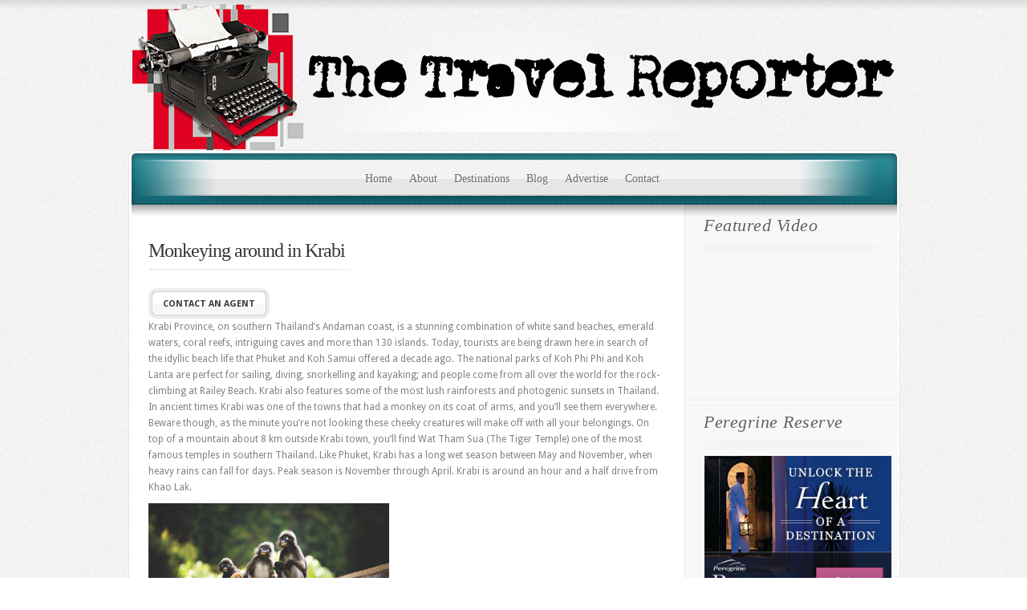

--- FILE ---
content_type: text/html; charset=UTF-8
request_url: http://www.the-travel-reporter.com/2013/08/27/monkeying-around-in-krabi/
body_size: 8853
content:
<!DOCTYPE html PUBLIC "-//W3C//DTD XHTML 1.0 Transitional//EN" "http://www.w3.org/TR/xhtml1/DTD/xhtml1-transitional.dtd">
<html xmlns="http://www.w3.org/1999/xhtml" lang="en-US">
<head profile="http://gmpg.org/xfn/11">
<meta http-equiv="Content-Type" content="text/html; charset=UTF-8" />
<link href='http://fonts.googleapis.com/css?family=Droid+Sans:regular,bold' rel='stylesheet' type='text/css' />
<link rel="stylesheet" href="http://www.the-travel-reporter.com/wp-content/themes/insynch-child/style.css" type="text/css" media="screen" />

<link rel="pingback" href="http://www.the-travel-reporter.com/xmlrpc.php" />

<!--[if lt IE 7]>
	<link rel="stylesheet" type="text/css" href="http://www.the-travel-reporter.com/wp-content/themes/ElegantEstate/css/ie6style.css" />
	<script type="text/javascript" src="http://www.the-travel-reporter.com/wp-content/themes/ElegantEstate/js/DD_belatedPNG_0.0.8a-min.js"></script>
	<script type="text/javascript">DD_belatedPNG.fix('img#logo, #wrapper, #header, div#top-menu, #featured .overlay, #featured, #featured .description, #featured .description span.price, #featured span.price span, a.readmore, a.readmore span, div.hr, #controllers span#active-arrow, #featured a#left-arrow, #featured a#right-arrow, #content-top, .entry div.hr2, span.price2, span.price2 span, #content-bottom, #sidebar h4.widgettitle, #listings-bottom, #listings, input.view-button, .entry div.thumbnail span.overlay2, body.index #content-top, #menu-bg, body.index #top-index-overlay, span.overlay, .reply-container, .reply-container a, #product-thumb-items a#left-arrow , #product-thumb-items a#right-arrow');</script>
<![endif]-->
<!--[if IE 7]>
	<link rel="stylesheet" type="text/css" href="http://www.the-travel-reporter.com/wp-content/themes/ElegantEstate/css/ie7style.css" />
<![endif]-->
<!--[if IE 8]>
	<link rel="stylesheet" type="text/css" href="http://www.the-travel-reporter.com/wp-content/themes/ElegantEstate/css/ie8style.css" />
<![endif]-->

<script type="text/javascript">
	document.documentElement.className = 'js';
</script>

<script>var et_site_url='http://www.the-travel-reporter.com';var et_post_id='145';function et_core_page_resource_fallback(a,b){"undefined"===typeof b&&(b=a.sheet.cssRules&&0===a.sheet.cssRules.length);b&&(a.onerror=null,a.onload=null,a.href?a.href=et_site_url+"/?et_core_page_resource="+a.id+et_post_id:a.src&&(a.src=et_site_url+"/?et_core_page_resource="+a.id+et_post_id))}
</script><title>Monkeying around in Krabi | The Travel Reporter</title>
<meta name='robots' content='max-image-preview:large' />
<link rel="alternate" type="application/rss+xml" title="The Travel Reporter &raquo; Feed" href="http://www.the-travel-reporter.com/feed/" />
<link rel="alternate" type="application/rss+xml" title="The Travel Reporter &raquo; Comments Feed" href="http://www.the-travel-reporter.com/comments/feed/" />
<script type="text/javascript">
window._wpemojiSettings = {"baseUrl":"https:\/\/s.w.org\/images\/core\/emoji\/14.0.0\/72x72\/","ext":".png","svgUrl":"https:\/\/s.w.org\/images\/core\/emoji\/14.0.0\/svg\/","svgExt":".svg","source":{"concatemoji":"http:\/\/www.the-travel-reporter.com\/wp-includes\/js\/wp-emoji-release.min.js?ver=6.2.8"}};
/*! This file is auto-generated */
!function(e,a,t){var n,r,o,i=a.createElement("canvas"),p=i.getContext&&i.getContext("2d");function s(e,t){p.clearRect(0,0,i.width,i.height),p.fillText(e,0,0);e=i.toDataURL();return p.clearRect(0,0,i.width,i.height),p.fillText(t,0,0),e===i.toDataURL()}function c(e){var t=a.createElement("script");t.src=e,t.defer=t.type="text/javascript",a.getElementsByTagName("head")[0].appendChild(t)}for(o=Array("flag","emoji"),t.supports={everything:!0,everythingExceptFlag:!0},r=0;r<o.length;r++)t.supports[o[r]]=function(e){if(p&&p.fillText)switch(p.textBaseline="top",p.font="600 32px Arial",e){case"flag":return s("\ud83c\udff3\ufe0f\u200d\u26a7\ufe0f","\ud83c\udff3\ufe0f\u200b\u26a7\ufe0f")?!1:!s("\ud83c\uddfa\ud83c\uddf3","\ud83c\uddfa\u200b\ud83c\uddf3")&&!s("\ud83c\udff4\udb40\udc67\udb40\udc62\udb40\udc65\udb40\udc6e\udb40\udc67\udb40\udc7f","\ud83c\udff4\u200b\udb40\udc67\u200b\udb40\udc62\u200b\udb40\udc65\u200b\udb40\udc6e\u200b\udb40\udc67\u200b\udb40\udc7f");case"emoji":return!s("\ud83e\udef1\ud83c\udffb\u200d\ud83e\udef2\ud83c\udfff","\ud83e\udef1\ud83c\udffb\u200b\ud83e\udef2\ud83c\udfff")}return!1}(o[r]),t.supports.everything=t.supports.everything&&t.supports[o[r]],"flag"!==o[r]&&(t.supports.everythingExceptFlag=t.supports.everythingExceptFlag&&t.supports[o[r]]);t.supports.everythingExceptFlag=t.supports.everythingExceptFlag&&!t.supports.flag,t.DOMReady=!1,t.readyCallback=function(){t.DOMReady=!0},t.supports.everything||(n=function(){t.readyCallback()},a.addEventListener?(a.addEventListener("DOMContentLoaded",n,!1),e.addEventListener("load",n,!1)):(e.attachEvent("onload",n),a.attachEvent("onreadystatechange",function(){"complete"===a.readyState&&t.readyCallback()})),(e=t.source||{}).concatemoji?c(e.concatemoji):e.wpemoji&&e.twemoji&&(c(e.twemoji),c(e.wpemoji)))}(window,document,window._wpemojiSettings);
</script>
		<link rel="stylesheet" href="http://www.the-travel-reporter.com/wp-content/themes/ElegantEstate/style-Black.css" type="text/css" media="screen" />
	<meta content="Insynch Child v.1.0.1433243555" name="generator"/>
	<style type="text/css">
		body { color: #; }
		body { background: #ffffff; }
		.post a:link, .post a:visited { color: #; }
		ul#primary li a { color: #; }
		ul#secondary li a { color: #; }
		#sidebar h4.widgettitle { color:#; }
		#sidebar a { color:#; }
		#footer a { color:#; }
	</style>

<style type="text/css">
img.wp-smiley,
img.emoji {
	display: inline !important;
	border: none !important;
	box-shadow: none !important;
	height: 1em !important;
	width: 1em !important;
	margin: 0 0.07em !important;
	vertical-align: -0.1em !important;
	background: none !important;
	padding: 0 !important;
}
</style>
	<link rel='stylesheet' id='wp-block-library-css' href='http://www.the-travel-reporter.com/wp-includes/css/dist/block-library/style.min.css?ver=6.2.8' type='text/css' media='all' />
<link rel='stylesheet' id='classic-theme-styles-css' href='http://www.the-travel-reporter.com/wp-includes/css/classic-themes.min.css?ver=6.2.8' type='text/css' media='all' />
<style id='global-styles-inline-css' type='text/css'>
body{--wp--preset--color--black: #000000;--wp--preset--color--cyan-bluish-gray: #abb8c3;--wp--preset--color--white: #ffffff;--wp--preset--color--pale-pink: #f78da7;--wp--preset--color--vivid-red: #cf2e2e;--wp--preset--color--luminous-vivid-orange: #ff6900;--wp--preset--color--luminous-vivid-amber: #fcb900;--wp--preset--color--light-green-cyan: #7bdcb5;--wp--preset--color--vivid-green-cyan: #00d084;--wp--preset--color--pale-cyan-blue: #8ed1fc;--wp--preset--color--vivid-cyan-blue: #0693e3;--wp--preset--color--vivid-purple: #9b51e0;--wp--preset--gradient--vivid-cyan-blue-to-vivid-purple: linear-gradient(135deg,rgba(6,147,227,1) 0%,rgb(155,81,224) 100%);--wp--preset--gradient--light-green-cyan-to-vivid-green-cyan: linear-gradient(135deg,rgb(122,220,180) 0%,rgb(0,208,130) 100%);--wp--preset--gradient--luminous-vivid-amber-to-luminous-vivid-orange: linear-gradient(135deg,rgba(252,185,0,1) 0%,rgba(255,105,0,1) 100%);--wp--preset--gradient--luminous-vivid-orange-to-vivid-red: linear-gradient(135deg,rgba(255,105,0,1) 0%,rgb(207,46,46) 100%);--wp--preset--gradient--very-light-gray-to-cyan-bluish-gray: linear-gradient(135deg,rgb(238,238,238) 0%,rgb(169,184,195) 100%);--wp--preset--gradient--cool-to-warm-spectrum: linear-gradient(135deg,rgb(74,234,220) 0%,rgb(151,120,209) 20%,rgb(207,42,186) 40%,rgb(238,44,130) 60%,rgb(251,105,98) 80%,rgb(254,248,76) 100%);--wp--preset--gradient--blush-light-purple: linear-gradient(135deg,rgb(255,206,236) 0%,rgb(152,150,240) 100%);--wp--preset--gradient--blush-bordeaux: linear-gradient(135deg,rgb(254,205,165) 0%,rgb(254,45,45) 50%,rgb(107,0,62) 100%);--wp--preset--gradient--luminous-dusk: linear-gradient(135deg,rgb(255,203,112) 0%,rgb(199,81,192) 50%,rgb(65,88,208) 100%);--wp--preset--gradient--pale-ocean: linear-gradient(135deg,rgb(255,245,203) 0%,rgb(182,227,212) 50%,rgb(51,167,181) 100%);--wp--preset--gradient--electric-grass: linear-gradient(135deg,rgb(202,248,128) 0%,rgb(113,206,126) 100%);--wp--preset--gradient--midnight: linear-gradient(135deg,rgb(2,3,129) 0%,rgb(40,116,252) 100%);--wp--preset--duotone--dark-grayscale: url('#wp-duotone-dark-grayscale');--wp--preset--duotone--grayscale: url('#wp-duotone-grayscale');--wp--preset--duotone--purple-yellow: url('#wp-duotone-purple-yellow');--wp--preset--duotone--blue-red: url('#wp-duotone-blue-red');--wp--preset--duotone--midnight: url('#wp-duotone-midnight');--wp--preset--duotone--magenta-yellow: url('#wp-duotone-magenta-yellow');--wp--preset--duotone--purple-green: url('#wp-duotone-purple-green');--wp--preset--duotone--blue-orange: url('#wp-duotone-blue-orange');--wp--preset--font-size--small: 13px;--wp--preset--font-size--medium: 20px;--wp--preset--font-size--large: 36px;--wp--preset--font-size--x-large: 42px;--wp--preset--spacing--20: 0.44rem;--wp--preset--spacing--30: 0.67rem;--wp--preset--spacing--40: 1rem;--wp--preset--spacing--50: 1.5rem;--wp--preset--spacing--60: 2.25rem;--wp--preset--spacing--70: 3.38rem;--wp--preset--spacing--80: 5.06rem;--wp--preset--shadow--natural: 6px 6px 9px rgba(0, 0, 0, 0.2);--wp--preset--shadow--deep: 12px 12px 50px rgba(0, 0, 0, 0.4);--wp--preset--shadow--sharp: 6px 6px 0px rgba(0, 0, 0, 0.2);--wp--preset--shadow--outlined: 6px 6px 0px -3px rgba(255, 255, 255, 1), 6px 6px rgba(0, 0, 0, 1);--wp--preset--shadow--crisp: 6px 6px 0px rgba(0, 0, 0, 1);}:where(.is-layout-flex){gap: 0.5em;}body .is-layout-flow > .alignleft{float: left;margin-inline-start: 0;margin-inline-end: 2em;}body .is-layout-flow > .alignright{float: right;margin-inline-start: 2em;margin-inline-end: 0;}body .is-layout-flow > .aligncenter{margin-left: auto !important;margin-right: auto !important;}body .is-layout-constrained > .alignleft{float: left;margin-inline-start: 0;margin-inline-end: 2em;}body .is-layout-constrained > .alignright{float: right;margin-inline-start: 2em;margin-inline-end: 0;}body .is-layout-constrained > .aligncenter{margin-left: auto !important;margin-right: auto !important;}body .is-layout-constrained > :where(:not(.alignleft):not(.alignright):not(.alignfull)){max-width: var(--wp--style--global--content-size);margin-left: auto !important;margin-right: auto !important;}body .is-layout-constrained > .alignwide{max-width: var(--wp--style--global--wide-size);}body .is-layout-flex{display: flex;}body .is-layout-flex{flex-wrap: wrap;align-items: center;}body .is-layout-flex > *{margin: 0;}:where(.wp-block-columns.is-layout-flex){gap: 2em;}.has-black-color{color: var(--wp--preset--color--black) !important;}.has-cyan-bluish-gray-color{color: var(--wp--preset--color--cyan-bluish-gray) !important;}.has-white-color{color: var(--wp--preset--color--white) !important;}.has-pale-pink-color{color: var(--wp--preset--color--pale-pink) !important;}.has-vivid-red-color{color: var(--wp--preset--color--vivid-red) !important;}.has-luminous-vivid-orange-color{color: var(--wp--preset--color--luminous-vivid-orange) !important;}.has-luminous-vivid-amber-color{color: var(--wp--preset--color--luminous-vivid-amber) !important;}.has-light-green-cyan-color{color: var(--wp--preset--color--light-green-cyan) !important;}.has-vivid-green-cyan-color{color: var(--wp--preset--color--vivid-green-cyan) !important;}.has-pale-cyan-blue-color{color: var(--wp--preset--color--pale-cyan-blue) !important;}.has-vivid-cyan-blue-color{color: var(--wp--preset--color--vivid-cyan-blue) !important;}.has-vivid-purple-color{color: var(--wp--preset--color--vivid-purple) !important;}.has-black-background-color{background-color: var(--wp--preset--color--black) !important;}.has-cyan-bluish-gray-background-color{background-color: var(--wp--preset--color--cyan-bluish-gray) !important;}.has-white-background-color{background-color: var(--wp--preset--color--white) !important;}.has-pale-pink-background-color{background-color: var(--wp--preset--color--pale-pink) !important;}.has-vivid-red-background-color{background-color: var(--wp--preset--color--vivid-red) !important;}.has-luminous-vivid-orange-background-color{background-color: var(--wp--preset--color--luminous-vivid-orange) !important;}.has-luminous-vivid-amber-background-color{background-color: var(--wp--preset--color--luminous-vivid-amber) !important;}.has-light-green-cyan-background-color{background-color: var(--wp--preset--color--light-green-cyan) !important;}.has-vivid-green-cyan-background-color{background-color: var(--wp--preset--color--vivid-green-cyan) !important;}.has-pale-cyan-blue-background-color{background-color: var(--wp--preset--color--pale-cyan-blue) !important;}.has-vivid-cyan-blue-background-color{background-color: var(--wp--preset--color--vivid-cyan-blue) !important;}.has-vivid-purple-background-color{background-color: var(--wp--preset--color--vivid-purple) !important;}.has-black-border-color{border-color: var(--wp--preset--color--black) !important;}.has-cyan-bluish-gray-border-color{border-color: var(--wp--preset--color--cyan-bluish-gray) !important;}.has-white-border-color{border-color: var(--wp--preset--color--white) !important;}.has-pale-pink-border-color{border-color: var(--wp--preset--color--pale-pink) !important;}.has-vivid-red-border-color{border-color: var(--wp--preset--color--vivid-red) !important;}.has-luminous-vivid-orange-border-color{border-color: var(--wp--preset--color--luminous-vivid-orange) !important;}.has-luminous-vivid-amber-border-color{border-color: var(--wp--preset--color--luminous-vivid-amber) !important;}.has-light-green-cyan-border-color{border-color: var(--wp--preset--color--light-green-cyan) !important;}.has-vivid-green-cyan-border-color{border-color: var(--wp--preset--color--vivid-green-cyan) !important;}.has-pale-cyan-blue-border-color{border-color: var(--wp--preset--color--pale-cyan-blue) !important;}.has-vivid-cyan-blue-border-color{border-color: var(--wp--preset--color--vivid-cyan-blue) !important;}.has-vivid-purple-border-color{border-color: var(--wp--preset--color--vivid-purple) !important;}.has-vivid-cyan-blue-to-vivid-purple-gradient-background{background: var(--wp--preset--gradient--vivid-cyan-blue-to-vivid-purple) !important;}.has-light-green-cyan-to-vivid-green-cyan-gradient-background{background: var(--wp--preset--gradient--light-green-cyan-to-vivid-green-cyan) !important;}.has-luminous-vivid-amber-to-luminous-vivid-orange-gradient-background{background: var(--wp--preset--gradient--luminous-vivid-amber-to-luminous-vivid-orange) !important;}.has-luminous-vivid-orange-to-vivid-red-gradient-background{background: var(--wp--preset--gradient--luminous-vivid-orange-to-vivid-red) !important;}.has-very-light-gray-to-cyan-bluish-gray-gradient-background{background: var(--wp--preset--gradient--very-light-gray-to-cyan-bluish-gray) !important;}.has-cool-to-warm-spectrum-gradient-background{background: var(--wp--preset--gradient--cool-to-warm-spectrum) !important;}.has-blush-light-purple-gradient-background{background: var(--wp--preset--gradient--blush-light-purple) !important;}.has-blush-bordeaux-gradient-background{background: var(--wp--preset--gradient--blush-bordeaux) !important;}.has-luminous-dusk-gradient-background{background: var(--wp--preset--gradient--luminous-dusk) !important;}.has-pale-ocean-gradient-background{background: var(--wp--preset--gradient--pale-ocean) !important;}.has-electric-grass-gradient-background{background: var(--wp--preset--gradient--electric-grass) !important;}.has-midnight-gradient-background{background: var(--wp--preset--gradient--midnight) !important;}.has-small-font-size{font-size: var(--wp--preset--font-size--small) !important;}.has-medium-font-size{font-size: var(--wp--preset--font-size--medium) !important;}.has-large-font-size{font-size: var(--wp--preset--font-size--large) !important;}.has-x-large-font-size{font-size: var(--wp--preset--font-size--x-large) !important;}
.wp-block-navigation a:where(:not(.wp-element-button)){color: inherit;}
:where(.wp-block-columns.is-layout-flex){gap: 2em;}
.wp-block-pullquote{font-size: 1.5em;line-height: 1.6;}
</style>
<link rel='stylesheet' id='chld_thm_cfg_parent-css' href='http://www.the-travel-reporter.com/wp-content/themes/ElegantEstate/style.css?ver=6.2.8' type='text/css' media='all' />
<style id='akismet-widget-style-inline-css' type='text/css'>

			.a-stats {
				--akismet-color-mid-green: #357b49;
				--akismet-color-white: #fff;
				--akismet-color-light-grey: #f6f7f7;

				max-width: 350px;
				width: auto;
			}

			.a-stats * {
				all: unset;
				box-sizing: border-box;
			}

			.a-stats strong {
				font-weight: 600;
			}

			.a-stats a.a-stats__link,
			.a-stats a.a-stats__link:visited,
			.a-stats a.a-stats__link:active {
				background: var(--akismet-color-mid-green);
				border: none;
				box-shadow: none;
				border-radius: 8px;
				color: var(--akismet-color-white);
				cursor: pointer;
				display: block;
				font-family: -apple-system, BlinkMacSystemFont, 'Segoe UI', 'Roboto', 'Oxygen-Sans', 'Ubuntu', 'Cantarell', 'Helvetica Neue', sans-serif;
				font-weight: 500;
				padding: 12px;
				text-align: center;
				text-decoration: none;
				transition: all 0.2s ease;
			}

			/* Extra specificity to deal with TwentyTwentyOne focus style */
			.widget .a-stats a.a-stats__link:focus {
				background: var(--akismet-color-mid-green);
				color: var(--akismet-color-white);
				text-decoration: none;
			}

			.a-stats a.a-stats__link:hover {
				filter: brightness(110%);
				box-shadow: 0 4px 12px rgba(0, 0, 0, 0.06), 0 0 2px rgba(0, 0, 0, 0.16);
			}

			.a-stats .count {
				color: var(--akismet-color-white);
				display: block;
				font-size: 1.5em;
				line-height: 1.4;
				padding: 0 13px;
				white-space: nowrap;
			}
		
</style>
<link rel='stylesheet' id='et-shortcodes-css-css' href='http://www.the-travel-reporter.com/wp-content/themes/ElegantEstate/epanel/shortcodes/css/shortcodes-legacy.css?ver=5.0.9' type='text/css' media='all' />
<link rel='stylesheet' id='chld_thm_cfg_child-css' href='http://www.the-travel-reporter.com/wp-content/themes/insynch-child/style.css?ver=1.0.1433243555' type='text/css' media='all' />
<link rel='stylesheet' id='magnific_popup-css' href='http://www.the-travel-reporter.com/wp-content/themes/ElegantEstate/includes/page_templates/js/magnific_popup/magnific_popup.css?ver=1.3.4' type='text/css' media='screen' />
<link rel='stylesheet' id='et_page_templates-css' href='http://www.the-travel-reporter.com/wp-content/themes/ElegantEstate/includes/page_templates/page_templates.css?ver=1.8' type='text/css' media='screen' />
<script type='text/javascript' src='http://www.the-travel-reporter.com/wp-includes/js/jquery/jquery.min.js?ver=3.6.4' id='jquery-core-js'></script>
<script type='text/javascript' src='http://www.the-travel-reporter.com/wp-includes/js/jquery/jquery-migrate.min.js?ver=3.4.0' id='jquery-migrate-js'></script>
<link rel="https://api.w.org/" href="http://www.the-travel-reporter.com/wp-json/" /><link rel="alternate" type="application/json" href="http://www.the-travel-reporter.com/wp-json/wp/v2/posts/145" /><link rel="EditURI" type="application/rsd+xml" title="RSD" href="http://www.the-travel-reporter.com/xmlrpc.php?rsd" />
<link rel="wlwmanifest" type="application/wlwmanifest+xml" href="http://www.the-travel-reporter.com/wp-includes/wlwmanifest.xml" />
<meta name="generator" content="WordPress 6.2.8" />
<link rel="canonical" href="http://www.the-travel-reporter.com/2013/08/27/monkeying-around-in-krabi/" />
<link rel='shortlink' href='http://www.the-travel-reporter.com/?p=145' />
<link rel="alternate" type="application/json+oembed" href="http://www.the-travel-reporter.com/wp-json/oembed/1.0/embed?url=http%3A%2F%2Fwww.the-travel-reporter.com%2F2013%2F08%2F27%2Fmonkeying-around-in-krabi%2F" />
<link rel="alternate" type="text/xml+oembed" href="http://www.the-travel-reporter.com/wp-json/oembed/1.0/embed?url=http%3A%2F%2Fwww.the-travel-reporter.com%2F2013%2F08%2F27%2Fmonkeying-around-in-krabi%2F&#038;format=xml" />
<link rel="shortcut icon" href="http://www.the-travel-reporter.com/wp-content/uploads/2013/07/icon.png" /><style type="text/css" id="custom-background-css">
body.custom-background { background-color: #ffffff; }
</style>
		<style type="text/css">
		#et_pt_portfolio_gallery { margin-left: -15px; }
		.et_pt_portfolio_item { margin-left: 21px; }
		.et_portfolio_small { margin-left: -40px !important; }
		.et_portfolio_small .et_pt_portfolio_item { margin-left: 38px !important; }
		.et_portfolio_large { margin-left: -8px !important; }
		.et_portfolio_large .et_pt_portfolio_item { margin-left: 6px !important; }
	</style>
<link rel="stylesheet" id="et--customizer-global-cached-inline-styles" href="http://www.the-travel-reporter.com/wp-content/cache/et/global/et--customizer-global-176759275582.min.css" onerror="et_core_page_resource_fallback(this, true)" onload="et_core_page_resource_fallback(this)" />
</head>
<body class="post-template-default single single-post postid-145 single-format-standard custom-background index et_includes_sidebar">
	<div id="wrapper">
		<div id="container">
			<div id="header">
				<a href="http://www.the-travel-reporter.com/">					<img src="http://www.the-travel-reporter.com/wp-content/uploads/2013/07/logoNEW_L.png" alt="The Travel Reporter" id="logo"/></a>
				<div id="top-menu">
					<ul id="primary" class="nav"><li id="menu-item-47" class="menu-item menu-item-type-custom menu-item-object-custom menu-item-home menu-item-47"><a href="http://www.the-travel-reporter.com/">Home</a></li>
<li id="menu-item-45" class="menu-item menu-item-type-post_type menu-item-object-page menu-item-45"><a href="http://www.the-travel-reporter.com/?page_id=2">About</a></li>
<li id="menu-item-99" class="menu-item menu-item-type-post_type menu-item-object-page menu-item-99"><a href="http://www.the-travel-reporter.com/?page_id=71">Destinations</a></li>
<li id="menu-item-104" class="menu-item menu-item-type-taxonomy menu-item-object-category menu-item-104"><a href="http://www.the-travel-reporter.com/category/blog/">Blog</a></li>
<li id="menu-item-53" class="menu-item menu-item-type-post_type menu-item-object-page menu-item-53"><a href="http://www.the-travel-reporter.com/?page_id=49">Advertise</a></li>
<li id="menu-item-52" class="menu-item menu-item-type-post_type menu-item-object-page menu-item-52"><a href="http://www.the-travel-reporter.com/?page_id=51">Contact</a></li>
</ul>				</div> <!-- end #top-menu -->

				<div id="secondary-menu">
												<ul id="secondary" class="nav">
																		<li class="cat-item cat-item-4"><a href="http://www.the-travel-reporter.com/category/articles/">Destinations</a>
</li>
															</ul> <!-- end ul#nav -->
										</div> <!-- end #secondary-menu -->
			</div> 	<!-- end #header -->
<div id="content-top">
	<div id="menu-bg"></div>
	<div id="top-index-overlay"></div>

	<div id="content" class="clearfix">
		<div id="main-area">
					
			
							<div id="post-145" class="clearfix post-145 post type-post status-publish format-standard has-post-thumbnail hentry category-articles">
					


<div class="product-info">
   <h1 class="title">Monkeying around in Krabi</h1>

   <div class="product-types clearfix">
                                 </div> <!-- .product-types -->

   <div class="description">
      <p></p>
   </div> <!-- .description -->

   <a href="#" class="readmore"><span>Contact An Agent</span></a>

</div> <!-- #product-info -->

<div class="clear"></div>


<p>Krabi Province, on southern Thailand’s Andaman coast, is a stunning combination of white sand beaches, emerald waters, coral reefs, intriguing caves and more than 130 islands. Today, tourists are being drawn here in search of the idyllic beach life that Phuket and Koh Samui offered a decade ago. The national parks of Koh Phi Phi and Koh Lanta are perfect for sailing, diving, snorkelling and kayaking; and people come from all over the world for the rock-climbing at Railey Beach. Krabi also features some of the most lush rainforests and photogenic sunsets in Thailand. In ancient times Krabi was one of the towns that had a monkey on its coat of arms, and you’ll see them everywhere. Beware though, as the minute you’re not looking these cheeky creatures will make off with all your belongings. On top of a mountain about 8 km outside Krabi town, you’ll find Wat Tham Sua (The Tiger Temple) one of the most famous temples in southern Thailand. Like Phuket, Krabi has a long wet season between May and November, when heavy rains can fall for days. Peak season is November through April. Krabi is around an hour and a half drive from Khao Lak.</p>
<p><a href="http://www.the-travel-reporter.com/wp-content/uploads/2013/08/53-Spectacled-Langur-Family.jpg"><img decoding="async" class="alignnone size-medium wp-image-135" src="http://www.the-travel-reporter.com/wp-content/uploads/2013/08/53-Spectacled-Langur-Family-300x133.jpg" alt="53 Spectacled Langur Family" width="300" height="133" srcset="http://www.the-travel-reporter.com/wp-content/uploads/2013/08/53-Spectacled-Langur-Family-300x133.jpg 300w, http://www.the-travel-reporter.com/wp-content/uploads/2013/08/53-Spectacled-Langur-Family-1024x456.jpg 1024w" sizes="(max-width: 300px) 100vw, 300px" /></a></p>
<p>&nbsp;</p>
<p>&nbsp;</p>
<div class="clear"></div>


				</div> <!-- end .post -->
					<div class="container sponsors" style="padding:30px 10px 10px 15px; float:left;">
    <h3>Sponsored Links</h3>
            <a href="http://www.virgin-atlantic.com/us/en.html" target="blank" >
            <img src="http://www.traveltalk.biz/cms-content/sponsors/featured-504424547f7ef.jpg" />
        </a>
            <a href="http://www.thaiairways.com.au/ " target="blank" >
            <img src="http://www.traveltalk.biz/cms-content/sponsors/featured-503cef8711ba1.png" />
        </a>
            <a href="http://sunislandtours.com.au/" target="blank" >
            <img src="http://www.traveltalk.biz/cms-content/sponsors/featured-50441e9e6fcd9.jpg" />
        </a>
            <a href="http://www.tourismoman.com.au/" target="blank" >
            <img src="http://www.traveltalk.biz/cms-content/sponsors/featured-503ceeabd2871.png" />
        </a>
            
    </div>
		</div> <!-- end #main-area-->

		<div id="sidebar">
	
	<div id="text-2" class="widget widget_text"><h4 class="widgettitle"><span>Featured Video</span></h4>			<div class="textwidget"><iframe src="//www.youtube.com/embed/fr1SARXQ3c4" frameborder="0" allowfullscreen></iframe></div>
		</div><!-- end .widget--><div id="hwim-2" class="widget widget_hwim"><h4 class="widgettitle"><span>Peregrine Reserve</span></h4><a href="http://www.peregrinereserve.com/au/home"><img class="hwim-image" src="http://www.the-travel-reporter.com/wp-content/uploads/2013/07/Peregrine-Reserve-Advert.jpg" style="max-width:100%;" ></a></div><!-- end .widget--><div id="hwim-5" class="widget widget_hwim"><img class="hwim-image" src="http://www.the-travel-reporter.com/wp-content/uploads/2013/07/Mercedes-Advert.jpg" style="max-width:100%;" ></div><!-- end .widget--><div id="social_stickers_widget-2" class="widget social_stickers_widget"><h4 class="widgettitle"><span>Connect With Us</span></h4><a href="http://facebook.com/thetravelreporter" target="_blank" title="Facebook"><img src="http://www.the-travel-reporter.com/wp-content/plugins/social-stickers/themes/default/facebook.png"  width="32" height="32" /></a> <a href="http://instagram.com/thetravelreporter" target="_blank" title="Instagram"><img src="http://www.the-travel-reporter.com/wp-content/plugins/social-stickers/themes/default/instagram.png"  width="32" height="32" /></a> <a href="http://twitter.com/Travel_Reporter" target="_blank" title="Twitter"><img src="http://www.the-travel-reporter.com/wp-content/plugins/social-stickers/themes/default/twitter.png"  width="32" height="32" /></a> <a href="http://linkedin.com/in//thetravelreporter" target="_blank" title="Linkedin"><img src="http://www.the-travel-reporter.com/wp-content/plugins/social-stickers/themes/default/linkedin.png"  width="32" height="32" /></a> <a href="http://youtube.com/http://youtube.com/ashurl" target="_blank" title="Youtube"><img src="http://www.the-travel-reporter.com/wp-content/plugins/social-stickers/themes/default/youtube.png"  width="32" height="32" /></a> <a href="http://plus.google.com/https://plus.google.com/112637179290479414741" target="_blank" title="Google+"><img src="http://www.the-travel-reporter.com/wp-content/plugins/social-stickers/themes/default/googleplus.png"  width="32" height="32" /></a> </div><!-- end .widget--></div> <!-- end #sidebar -->
				</div> <!-- end #content-->
		</div> <!-- end #content-top-->
		<div id="content-bottom">	</div>
		<p id="copyright"></p>

		</div> 	<!-- end #container -->
	</div> 	<!-- end #wrapper -->

	
	<script type="text/javascript" src="http://www.the-travel-reporter.com/wp-content/themes/ElegantEstate/js/jquery.cycle.all.min.js"></script>
	<script type="text/javascript" src="http://www.the-travel-reporter.com/wp-content/themes/ElegantEstate/js/jquery.easing.1.3.js"></script>
	<script type="text/javascript" src="http://www.the-travel-reporter.com/wp-content/themes/ElegantEstate/js/superfish.js"></script>

	<script type="text/javascript">
	//<![CDATA[
		jQuery.noConflict();

		jQuery('ul.nav').superfish({
			delay:       300,                            // one second delay on mouseout
			animation:   {opacity:'show',height:'show'},  // fade-in and slide-down animation
			speed:       'fast',                          // faster animation speed
			autoArrows:  true,                           // disable generation of arrow mark-up
			dropShadows: false                            // disable drop shadows
		});

		jQuery('ul.nav > li > a.sf-with-ul').parent('li').addClass('sf-ul');

		var primaryMenuWidth = jQuery("ul#primary").width();
		var primaryMenuLeft = Math.round((960 - primaryMenuWidth) / 2);
		if (primaryMenuWidth < 960) jQuery("ul#primary").css('padding-left',primaryMenuLeft);

		var secondaryMenuWidth = jQuery("ul#secondary").width();
		var secondaryMenuLeft = Math.round((960 - secondaryMenuWidth) / 2);
		if (secondaryMenuWidth < 960) jQuery("ul#secondary").css('padding-left',secondaryMenuLeft);

		var $smallTag = jQuery('span.price2 span');
		$smallTag.each(function(){
		   var divWidth = (jQuery(this).parents('div.thumbnail').length) ? jQuery(this).parents('div.thumbnail').width() : jQuery(this).parents('div#product-slider').width(),
			  tagWidth = jQuery(this).innerWidth(),
			  leftPos = Math.round((divWidth-tagWidth)/2);


		   jQuery(this).parent().css({left: leftPos});
		});

		var $featuredTag = jQuery('span.price span');
		$featuredTag.each(function(){
		   var divWidth = jQuery(this).parents('div.slide-info').width(),
			  tagWidth = jQuery(this).innerWidth(),
			  leftPos = Math.round((divWidth-tagWidth)/2)-3;

		   jQuery(this).parent().css({left: leftPos});
		});

		jQuery("ul.nav > li > ul").prev("a").attr("href","#");
		var $featured_slides = jQuery('#slides'),
			$controllers = jQuery('#controllers'),
			controller_item = 'a.smallthumb',
			right_arrow = 'a#right-arrow',
			left_arrow = 'a#left-arrow',
			movearrow = true;

		et_search_bar();

		jQuery(window).load( function(){
			if ($featured_slides.length) et_cycle_integration();
		} );

		<!---- Featured Slider Cycle Integration ---->
		function et_cycle_integration(){
			var $et_active_arrow = jQuery('span#active-arrow'),
				$et_controller_links = jQuery('#controllers a.smallthumb');

			et_featured_options = {
				fx: 'fade',
				timeout: 0,
				speed: 300,
				cleartypeNoBg: true,
				prev:   '#featured a#left-arrow',
				next:   '#featured a#right-arrow',
				before: function (currSlideElement, nextSlideElement, options, forwardFlag) {
					var $et_active_slide = jQuery(nextSlideElement),
						et_active_order = $et_active_slide.prevAll().length;

					$et_controller_links.removeClass('active').eq(et_active_order).addClass('active');
					$et_active_arrow.animate({"left": $et_controller_links.eq(et_active_order).position().left + 18}, 400);
				}
			}

							et_featured_options.timeout = 3000;
			
			$featured_slides.css( 'backgroundImage', 'none' );
			$featured_slides.cycle( et_featured_options );

			$et_controller_links.click(function(){
				var et_ordernumber = jQuery(this).prevAll('a.smallthumb').length;
				$featured_slides.cycle( et_ordernumber );
				return false;
			});
		}

		<!---- Search Bar Improvements ---->
		function et_search_bar(){
			var $searchform = jQuery('#search-container'),
				$searchinput = $searchform.find("input#searchinput"),
				searchvalue = $searchinput.val();

			$searchinput.focus(function(){
				if (jQuery(this).val() === searchvalue) jQuery(this).val("");
			}).blur(function(){
				if (jQuery(this).val() === "") jQuery(this).val(searchvalue);
			});
		}


		<!-- single page slider -->

		if (jQuery('#product-slides').length) {
			$small_controller = jQuery('#product-thumbs .small-controller');
			jQuery('#product-slides').cycle({
				fx: 'fade',
				timeout: 0,
				speed: 700,
				cleartypeNoBg: true,
				prev:   '#product-thumbs a#left-arrow',
				next:   '#product-thumbs a#right-arrow',
				before: function (currSlideElement, nextSlideElement, options, forwardFlag) {
					var $et_active_slide = jQuery(nextSlideElement),
						et_active_order = $et_active_slide.prevAll().length;

					$small_controller.removeClass('active').eq(et_active_order).addClass('active');
				}
			});

			$small_controller.click(function(){
				var et_ordernumber2 = jQuery(this).prevAll('a.small-controller').length;
				jQuery('#product-slides').cycle( et_ordernumber2 );
				return false;
			});
		}

	//]]>
	</script>
	<script type='text/javascript' src='http://www.the-travel-reporter.com/wp-includes/js/comment-reply.min.js?ver=6.2.8' id='comment-reply-js'></script>
<script type='text/javascript' src='http://www.the-travel-reporter.com/wp-content/themes/ElegantEstate/core/admin/js/common.js?ver=3.0.96' id='et-core-common-js'></script>
<script type='text/javascript' src='http://www.the-travel-reporter.com/wp-content/themes/ElegantEstate/includes/page_templates/js/jquery.easing-1.3.pack.js?ver=1.3.4' id='easing-js'></script>
<script type='text/javascript' src='http://www.the-travel-reporter.com/wp-content/themes/ElegantEstate/includes/page_templates/js/magnific_popup/jquery.magnific-popup.js?ver=1.3.4' id='magnific_popup-js'></script>
<script type='text/javascript' id='et-ptemplates-frontend-js-extra'>
/* <![CDATA[ */
var et_ptemplates_strings = {"captcha":"Captcha","fill":"Fill","field":"field","invalid":"Invalid email"};
/* ]]> */
</script>
<script type='text/javascript' src='http://www.the-travel-reporter.com/wp-content/themes/ElegantEstate/includes/page_templates/js/et-ptemplates-frontend.js?ver=1.1' id='et-ptemplates-frontend-js'></script>
</body>
</html>

--- FILE ---
content_type: text/css
request_url: http://www.the-travel-reporter.com/wp-content/themes/insynch-child/style.css
body_size: 159
content:
/*
Theme Name: Insynch Child
Template: ElegantEstate
Author: Child Theme Configurator
Version: 1.0.1433243555
Updated: 2015-06-02 21:12:35
*/

@charset "UTF-8";



--- FILE ---
content_type: text/css
request_url: http://www.the-travel-reporter.com/wp-content/themes/ElegantEstate/style-Black.css
body_size: 404
content:
#featured { background:url(images/black/featured-bg.png) no-repeat; }

ul#secondary > li { background:url("images/black/secondary-menu-linkbg.png") no-repeat left bottom; }
ul#secondary > li.sf-ul.sfHover { background:url("images/black/secondary-menu-linkbg.png") no-repeat right bottom transparent; }
	ul#secondary > li.sf-ul.sfHover > a { background:url("images/black/secondary-menu-linkbg.png") no-repeat left top; }
	ul#secondary > li.sf-ul.sfHover > a, ul#secondary li a { text-shadow:1px 1px 1px #2a2a2a; }
	ul#secondary ul li a:hover { color:#808080; text-shadow:1px 1px 1px #232323; }

	ul#secondary ul { background:url("images/black/secondary-dropdown-bg.png") no-repeat left bottom; }
		ul#secondary ul li a { background:url("images/black/secondary-dropdown-bullet.png") no-repeat 0 12px; }

	#featured .description span.price { background:url("images/black/price.png") no-repeat; }
		#featured span.price span { background:url("images/black/price.png") no-repeat right bottom; }
	span.price2 { background:url("images/black/price-small-bg.png") no-repeat; }
		span.price2 span { background:url("images/black/price-small-bg.png") no-repeat right bottom; }
	#featured .description span.price, span.price2 { text-shadow:1px 1px 1px #4c4c4c; }

.wp-pagenavi span.current, .wp-pagenavi span.extend, .wp-pagenavi a:active, .wp-pagenavi a:hover { background:url("images/black/pagenavi-current-bg.png") no-repeat !important; }

#menu-bg { background:url("images/black/menu-bg-index.png") no-repeat; }

--- FILE ---
content_type: text/css
request_url: http://www.the-travel-reporter.com/wp-content/themes/insynch-child/style.css?ver=1.0.1433243555
body_size: 159
content:
/*
Theme Name: Insynch Child
Template: ElegantEstate
Author: Child Theme Configurator
Version: 1.0.1433243555
Updated: 2015-06-02 21:12:35
*/

@charset "UTF-8";



--- FILE ---
content_type: text/css
request_url: http://www.the-travel-reporter.com/wp-content/cache/et/global/et--customizer-global-176759275582.min.css
body_size: 92
content:
#logo{margin-top:0!important}#secondary-menu{display:none!important}#top-menu{top:185px!important}